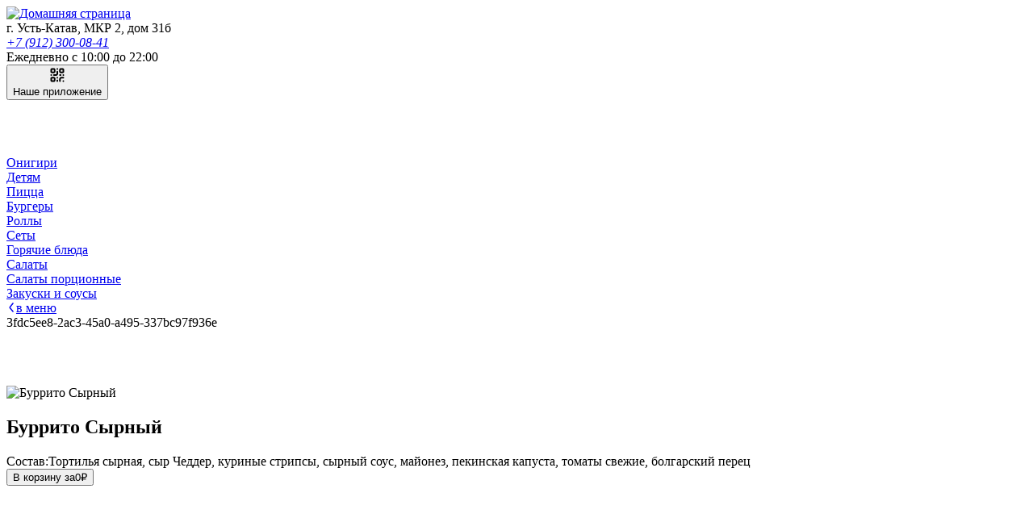

--- FILE ---
content_type: text/html; charset=utf-8
request_url: https://shefmaster.com/item/burrito-syrniy
body_size: 12852
content:
<!DOCTYPE html><html  lang="ru" data-capo=""><head>
      <script>
          window.YandexRotorSettings = {
              WaiterEnabled: true
          }
      </script>
    
    <script type="text/javascript" id="arora-metrics">
      window.startTime = Date.now()
      
      document.addEventListener("DOMContentLoaded", (event) => {
        navigator.sendBeacon(
          '/api/event-time?type=dom-load&time=' + Math.round(Date.now() - window.startTime)
        )
      });
      
      window.addEventListener("load", (event) => {
        navigator.sendBeacon(
          '/api/event-time?type=window-load&time=' + Math.round(Date.now() - window.startTime)
        )
      });
    </script>
<meta content="width=device-width, initial-scale=1, maximum-scale=1, shrink-to-fit=no" name="viewport">
<title>Буррито Сырный: доставка в Усть-Катав | заказать от Шеф Мастер</title>
<style type="text/css">:root { --FontFamilyMain: Inter, -apple-system, BlinkMacSystemFont, Roboto, 'Segoe UI', Tahoma, sans-serif;--FontFamilyHeading: "Inter Tight", sans-serif;--FontFamilyMenuGroups: "Inter Tight", sans-serif;color-scheme: light;--HeaderBackgroundColor: #FCFCFC;--PopupBackground: #FFF;--SmallBasketBackgroundColor: #F05E33;--BodyBackground: #FFF;--BodyTextColorLight: #A3A3A3;--ProductCardBackground: #FFF;--DiscountTimerColor: #FFF;--FooterBackgroundColor: #2F2F2F;--BodyTextColor: #4C4C4C;--BorderColor: rgba(235, 236, 237, .5);--DiscountTimerBackgroundColor: #333;--DiscountTimerWrapperBackgroundColor: #F2F2F2;--LinkColor: #3D3D3D;--FormBackground: #F9F9FB;--BorderColorLight: rgba(255, 255, 255, .5);--SecondaryColor: #222222;--BorderRadius: 8px;--OfferCartMessageTextColor: #4C4C4C;--SearchHighlightBackgroundColor: #FDBD08;--BannersTextColor: #FEFEFE;--OfferCartMessageTextBackgroundColor: #FFF;--WarningColor: #FDB453;--SuccessColor: #1A8452;--PrimaryBackgroundColor: #F05E33;--SecondaryBackgroundColor: #F05E33;--PrimaryColor: #FFFFFF;--BorderRadiusInput: 7px;--BorderWidth: 1px;--ErrorColor: #D92A40;--BodyElementsBackground: #ffffff;--BodyBackgroundDarken: #f2f2f2;--BodyBackgroundDarker: #ebebeb;--BodyElementsBackgroundOpaq25: rgba(255, 255, 255, .25);--BodyElementsBackgroundOpaq50: rgba(255, 255, 255, .5);--BodyElementsBackgroundOpaq75: rgba(255, 255, 255, .75);--BodyElementsBackgroundOpaq90: rgba(255, 255, 255, .9);--PrimaryColorOpaq50: rgba(255, 255, 255, .5);--SecondaryBackgroundColorOpaq50: rgba(240, 94, 51, .5);--PrimaryBackgroundColorOpaq25: rgba(240, 94, 51, .25);--FormBackgroundNoOpaque: rgba(249, 249, 251, 1);--PopupBackgroundOpaque: rgba(255, 255, 255, 0);--PopupBackgroundLighten: #ffffff;--PopupBackgroundDarken: #f9f9f9;--SecondaryBackgroundColorDarken: #c14c29;--PrimaryBackgroundColorDarken: #c14c29;--PrimaryBackgroundColorDarkest: #83331c;--PrimaryColorDarkest: #eeeeee;--PrimaryBackgroundColorLighten: #f5a99c;--PrimaryBackgroundColorLightest: #fbdbd7;--SecondaryBackgroundColorLighten: #f5a99c;--SecondaryBackgroundColorLightest: #fbdbd7;--DiscountTimerBackgroundColorDarken: #292929;--DiscountTimerColorDarken: #cecece;--DiscountTimerWrapperColor: #222222;--SmallBasketColor: #eeeeee;--SmallBasketBackgroundColorVariant: #e45930;--ProductCardColor: #222222;--ProductCardColorBright: #F05E33;--ProductCardOptionBackground: rgba(34, 34, 34, .1);--ProductCardOptionColor: #222222;--ProductCardOptionBorder: rgba(34, 34, 34, .1);--PopupColor: #222222;--TextSizeH1: 32px;--TextSizeH2: 24px;--TextSizeH3: 20.3px;--TextSizeMain: 14px;--TextSizeLabel: 10.5px;--MenuItemDescriptionLines: 10;--MenuItemDescriptionFullLines: 10;--ContainerWidth: 1280px;--ErrorForeColor: #eeeeee;--WarningForeColor: #222222;--SuccessForeColor: #eeeeee;--FooterColor: #eeeeee;--FooterColorOpaq50: rgba(238, 238, 238, .5);--OptionsRollerBackground: #ffffff;--OptionsRollerColor: #222222;--HeaderColor: #222222;--HeaderColorOpaq50: rgba(34, 34, 34, .5);--SearchHighlightColor: #222222;--HeaderBackgroundColorContrast5: #f6f6f6;--HeaderBackgroundColorContrast10: #efefef;--OptionsBackground: rgba(0,0,0,0.05);--OptionsColor: #222;--ScrollColor: #C7C7C77F;--ScrollBackgroundColor: #F5F4F47F;--FloatShadow: rgba(34, 34, 34, .1);--PopupOverlayBackground: rgba(0,0,0,0.35);--PopupOverlayColor: #eeeeee;--SvgTriangle: url('data:image/svg+xml;charset=US-ASCII,%3Csvg%20xmlns%3D%22http%3A%2F%2Fwww.w3.org%2F2000%2Fsvg%22%20viewBox%3D%220%200%20320%20512%22%3E%3Cpath%20fill%3D%22%23F05E33%22%20d%3D%22M31.3%20192h257.3c17.8%200%2026.7%2021.5%2014.1%2034.1L174.1%20354.8c-7.8%207.8-20.5%207.8-28.3%200L17.2%20226.1C4.6%20213.5%2013.5%20192%2031.3%20192z%22%2F%3E%3C%2Fsvg%3E');--SvgTriangleRotated: url('data:image/svg+xml;charset=US-ASCII,%3Csvg%20xmlns%3D%22http%3A%2F%2Fwww.w3.org%2F2000%2Fsvg%22%20viewBox%3D%220%200%20320%20512%22%3E%3Cpath%20fill%3D%22%23F05E33%22%20d%3D%22M288.662%20352H31.338c-17.818%200-26.741-21.543-14.142-34.142l128.662-128.662c7.81-7.81%2020.474-7.81%2028.284%200l128.662%20128.662c12.6%2012.599%203.676%2034.142-14.142%2034.142z%22%2F%3E%3C%2Fsvg%3E');--ArrowPrev: url('data:image/svg+xml;charset=US-ASCII,%3Csvg%20width%3D%226%22%20height%3D%2214%22%20viewBox%3D%220%200%206%2014%22%20fill%3D%22none%22%20xmlns%3D%22http%3A%2F%2Fwww.w3.org%2F2000%2Fsvg%22%3E%0A%20%20%20%20%3Cpath%20d%3D%22M5%2013L1%207L5%201%22%20stroke%3D%22%23222222%22%20stroke-width%3D%222%22%20stroke-linecap%3D%22round%22%20stroke-linejoin%3D%22round%22%2F%3E%0A%20%20%20%20%3C%2Fsvg%3E');--ArrowNext: url('data:image/svg+xml;charset=US-ASCII,%3Csvg%20width%3D%226%22%20height%3D%2214%22%20viewBox%3D%220%200%206%2014%22%20fill%3D%22none%22%20xmlns%3D%22http%3A%2F%2Fwww.w3.org%2F2000%2Fsvg%22%3E%0A%20%20%20%20%3Cpath%20d%3D%22M1%201L5%207L1%2013%22%20stroke%3D%22%23222222%22%20stroke-width%3D%222%22%20stroke-linecap%3D%22round%22%20stroke-linejoin%3D%22round%22%2F%3E%0A%20%20%20%20%3C%2Fsvg%3E');--ArrowFilledPrev: url('data:image/svg+xml;charset=US-ASCII,%3Csvg%20width%3D%2228%22%20height%3D%2228%22%20viewBox%3D%220%200%2028%2028%22%20fill%3D%22none%22%20xmlns%3D%22http%3A%2F%2Fwww.w3.org%2F2000%2Fsvg%22%3E%0A%20%20%20%20%3Ccircle%20cx%3D%2214%22%20cy%3D%2214%22%20r%3D%2214%22%20fill%3D%22%23F05E33%22%2F%3E%0A%20%20%20%20%3Cpath%20d%3D%22M15%2020L11%2014L15%208%22%20stroke%3D%22%23222222%22%20stroke-width%3D%222%22%20stroke-linecap%3D%22round%22%20stroke-linejoin%3D%22round%22%2F%3E%0A%20%20%3C%2Fsvg%3E');--ArrowFilledNext: url('data:image/svg+xml;charset=US-ASCII,%3Csvg%20width%3D%2228%22%20height%3D%2228%22%20viewBox%3D%220%200%2028%2028%22%20fill%3D%22none%22%20xmlns%3D%22http%3A%2F%2Fwww.w3.org%2F2000%2Fsvg%22%3E%0A%20%20%20%20%3Cellipse%20cx%3D%2214%22%20cy%3D%2214%22%20rx%3D%2214%22%20ry%3D%2214%22%20transform%3D%22rotate%28-180%2014%2014%29%22%20fill%3D%22%23F05E33%22%2F%3E%0A%20%20%20%20%3Cpath%20d%3D%22M13%208L17%2014L13%2020%22%20stroke%3D%22%23222222%22%20stroke-width%3D%222%22%20stroke-linecap%3D%22round%22%20stroke-linejoin%3D%22round%22%2F%3E%0A%20%20%3C%2Fsvg%3E');--ArrowFilledBigPrev: url('data:image/svg+xml;charset=US-ASCII,%3Csvg%20width%3D%2244%22%20height%3D%2244%22%20viewBox%3D%220%200%2044%2044%22%20fill%3D%22none%22%20xmlns%3D%22http%3A%2F%2Fwww.w3.org%2F2000%2Fsvg%22%3E%0A%20%20%20%20%3Cellipse%20cx%3D%2220%22%20cy%3D%2220%22%20rx%3D%2220%22%20ry%3D%2220%22%20fill%3D%22%23F05E33%22%2F%3E%0A%20%20%20%20%3Cpath%20d%3D%22M22%2028L16%2020L22%2012%22%20stroke%3D%22%23222222%22%20stroke-width%3D%222%22%20stroke-linecap%3D%22round%22%20stroke-linejoin%3D%22round%22%2F%3E%0A%20%20%3C%2Fsvg%3E');--ArrowFilledBigNext: url('data:image/svg+xml;charset=US-ASCII,%3Csvg%20width%3D%2244%22%20height%3D%2244%22%20viewBox%3D%220%200%2044%2044%22%20fill%3D%22none%22%20xmlns%3D%22http%3A%2F%2Fwww.w3.org%2F2000%2Fsvg%22%3E%0A%20%20%20%20%3Cellipse%20cx%3D%2220%22%20cy%3D%2220%22%20rx%3D%2220%22%20ry%3D%2220%22%20fill%3D%22%23F05E33%22%2F%3E%0A%20%20%20%20%3Cpath%20d%3D%22M18%2012L24%2020L18%2028%22%20stroke%3D%22%23222222%22%20stroke-width%3D%222%22%20stroke-linecap%3D%22round%22%20stroke-linejoin%3D%22round%22%2F%3E%0A%20%20%3C%2Fsvg%3E');--HeaderBackgroundGradientLeft: linear-gradient(90deg, #FCFCFC 37.25%, rgba(252, 252, 252, .0) 100%);--HeaderBackgroundGradientRight: linear-gradient(270deg, #FCFCFC 37.25%, rgba(252, 252, 252, .0) 100%);--SvgWave: url("data:image/svg+xml;charset=UTF-8,%3csvg xmlns='http://www.w3.org/2000/svg' xmlns:xlink='http://www.w3.org/1999/xlink' version='1.1' x='0px' y='0px' viewBox='0 0 36.5 32.7' style='enable-background:new 0 0 36.5 32.7;' xml:space='preserve'%3e%3cpath fill='%23F2F2F2' d='M28.9,28.9c-2.6-3.1-4.1-7.1-6-10.8c-1.6-3.1-2.9-6.3-4.6-9.3c-2.7-5.2-8-8.6-13.9-8.8H0v32.7h36.3 C33.5,32.4,30.8,31.1,28.9,28.9z'/%3e%3c/svg%3e"); }</style>
<link rel="stylesheet" href="https://cdn.arora.pro/s/upload/generated/8a87223a-15e2-42d2-9fe8-72bcb1ac664b/dc7df58f-3182-477d-b314-1a9f72379b59/dist/_nuxt/entry.DnqSHMIl.css" crossorigin>
<link rel="stylesheet" href="https://cdn.arora.pro/s/upload/generated/8a87223a-15e2-42d2-9fe8-72bcb1ac664b/dc7df58f-3182-477d-b314-1a9f72379b59/dist/_nuxt/citySelector.BpGmYS2e.css" crossorigin>
<link rel="stylesheet" href="https://cdn.arora.pro/s/upload/generated/8a87223a-15e2-42d2-9fe8-72bcb1ac664b/dc7df58f-3182-477d-b314-1a9f72379b59/dist/_nuxt/qrCodeButton.Bvf93IZL.css" crossorigin>
<link rel="stylesheet" href="https://cdn.arora.pro/s/upload/generated/8a87223a-15e2-42d2-9fe8-72bcb1ac664b/dc7df58f-3182-477d-b314-1a9f72379b59/dist/_nuxt/smallBasket.BLicGa6K.css" crossorigin>
<link rel="stylesheet" href="https://cdn.arora.pro/s/upload/generated/8a87223a-15e2-42d2-9fe8-72bcb1ac664b/dc7df58f-3182-477d-b314-1a9f72379b59/dist/_nuxt/productPrice.DSkampcD.css" crossorigin>
<link rel="stylesheet" href="https://cdn.arora.pro/s/upload/generated/8a87223a-15e2-42d2-9fe8-72bcb1ac664b/dc7df58f-3182-477d-b314-1a9f72379b59/dist/_nuxt/AroraStepper.BQnWtUIB.css" crossorigin>
<link rel="stylesheet" href="https://cdn.arora.pro/s/upload/generated/8a87223a-15e2-42d2-9fe8-72bcb1ac664b/dc7df58f-3182-477d-b314-1a9f72379b59/dist/_nuxt/promocode.B-F8ibAR.css" crossorigin>
<link rel="stylesheet" href="https://cdn.arora.pro/s/upload/generated/8a87223a-15e2-42d2-9fe8-72bcb1ac664b/dc7df58f-3182-477d-b314-1a9f72379b59/dist/_nuxt/extraProducts.CmU2MnJM.css" crossorigin>
<link rel="stylesheet" href="https://cdn.arora.pro/s/upload/generated/8a87223a-15e2-42d2-9fe8-72bcb1ac664b/dc7df58f-3182-477d-b314-1a9f72379b59/dist/_nuxt/_id_.CnzeYZGZ.css" crossorigin>
<link rel="stylesheet" href="https://cdn.arora.pro/s/upload/generated/8a87223a-15e2-42d2-9fe8-72bcb1ac664b/dc7df58f-3182-477d-b314-1a9f72379b59/dist/_nuxt/metaData.BhWZF5EI.css" crossorigin>
<link rel="stylesheet" href="https://cdn.arora.pro/s/upload/generated/8a87223a-15e2-42d2-9fe8-72bcb1ac664b/dc7df58f-3182-477d-b314-1a9f72379b59/dist/_nuxt/basePage.MufbJvtV.css" crossorigin>
<link rel="stylesheet" href="https://cdn.arora.pro/s/upload/generated/8a87223a-15e2-42d2-9fe8-72bcb1ac664b/dc7df58f-3182-477d-b314-1a9f72379b59/dist/_nuxt/productsContainingProduct.CCNcUf14.css" crossorigin>
<link rel="stylesheet" href="https://cdn.arora.pro/s/upload/generated/8a87223a-15e2-42d2-9fe8-72bcb1ac664b/dc7df58f-3182-477d-b314-1a9f72379b59/dist/_nuxt/description.CBUg0-a9.css" crossorigin>
<link rel="stylesheet" href="https://cdn.arora.pro/s/upload/generated/8a87223a-15e2-42d2-9fe8-72bcb1ac664b/dc7df58f-3182-477d-b314-1a9f72379b59/dist/_nuxt/arrowNext.BVMozadp.css" crossorigin>
<link rel="stylesheet" href="https://cdn.arora.pro/s/upload/generated/8a87223a-15e2-42d2-9fe8-72bcb1ac664b/dc7df58f-3182-477d-b314-1a9f72379b59/dist/_nuxt/caloric.Bgjyc1jw.css" crossorigin>
<link rel="stylesheet" href="https://cdn.arora.pro/s/upload/generated/8a87223a-15e2-42d2-9fe8-72bcb1ac664b/dc7df58f-3182-477d-b314-1a9f72379b59/dist/_nuxt/optionSelector.D8sFyLMR.css" crossorigin>
<link rel="stylesheet" href="https://cdn.arora.pro/s/upload/generated/8a87223a-15e2-42d2-9fe8-72bcb1ac664b/dc7df58f-3182-477d-b314-1a9f72379b59/dist/_nuxt/AroraOptionSlider.C-1_Jy04.css" crossorigin>
<link rel="stylesheet" href="https://cdn.arora.pro/s/upload/generated/8a87223a-15e2-42d2-9fe8-72bcb1ac664b/dc7df58f-3182-477d-b314-1a9f72379b59/dist/_nuxt/slotsLunchPage.BT9oKakr.css" crossorigin>
<link rel="stylesheet" href="https://cdn.arora.pro/s/upload/generated/8a87223a-15e2-42d2-9fe8-72bcb1ac664b/dc7df58f-3182-477d-b314-1a9f72379b59/dist/_nuxt/slotsHalfPage.DW10blGQ.css" crossorigin>
<link rel="stylesheet" href="https://cdn.arora.pro/s/upload/generated/8a87223a-15e2-42d2-9fe8-72bcb1ac664b/dc7df58f-3182-477d-b314-1a9f72379b59/dist/_nuxt/slotsQuarterPage.Fw4aMZKg.css" crossorigin>
<link rel="stylesheet" href="https://cdn.arora.pro/s/upload/generated/8a87223a-15e2-42d2-9fe8-72bcb1ac664b/dc7df58f-3182-477d-b314-1a9f72379b59/dist/_nuxt/cardPage.1eokJdMo.css" crossorigin>
<link rel="stylesheet" href="https://cdn.arora.pro/s/upload/generated/8a87223a-15e2-42d2-9fe8-72bcb1ac664b/dc7df58f-3182-477d-b314-1a9f72379b59/dist/_nuxt/countdown.MJnxLasN.css" crossorigin>
<link rel="stylesheet" href="https://cdn.arora.pro/s/upload/generated/8a87223a-15e2-42d2-9fe8-72bcb1ac664b/dc7df58f-3182-477d-b314-1a9f72379b59/dist/_nuxt/recommended.BqW7XQD_.css" crossorigin>
<link rel="stylesheet" href="https://cdn.arora.pro/s/upload/generated/8a87223a-15e2-42d2-9fe8-72bcb1ac664b/dc7df58f-3182-477d-b314-1a9f72379b59/dist/_nuxt/itemCardByType.D8a5QSXO.css" crossorigin>
<link rel="stylesheet" href="https://cdn.arora.pro/s/upload/generated/8a87223a-15e2-42d2-9fe8-72bcb1ac664b/dc7df58f-3182-477d-b314-1a9f72379b59/dist/_nuxt/priceAndButton.Bd50Q_1B.css" crossorigin>
<link rel="stylesheet" href="https://cdn.arora.pro/s/upload/generated/8a87223a-15e2-42d2-9fe8-72bcb1ac664b/dc7df58f-3182-477d-b314-1a9f72379b59/dist/_nuxt/AroraCarousel.DwxnQVm3.css" crossorigin>
<link rel="stylesheet" href="https://cdn.arora.pro/s/upload/generated/8a87223a-15e2-42d2-9fe8-72bcb1ac664b/dc7df58f-3182-477d-b314-1a9f72379b59/dist/_nuxt/related.DSkaGf6O.css" crossorigin>
<link rel="preload" as="image" href="https://cdn.arora.pro/s/upload/8a87223a-15e2-42d2-9fe8-72bcb1ac664b/file_manager/theme/logo.png?webp">
<link rel="preload" as="fetch" crossorigin="anonymous" href="https://cdn.arora.pro/s/upload/generated/8a87223a-15e2-42d2-9fe8-72bcb1ac664b/dc7df58f-3182-477d-b314-1a9f72379b59/dist/item/burrito-syrniy/_payload.json?28bd968e-ac06-4781-95fc-8db85add8f8f">
<link rel="modulepreload" as="script" crossorigin href="https://cdn.arora.pro/s/upload/generated/8a87223a-15e2-42d2-9fe8-72bcb1ac664b/dc7df58f-3182-477d-b314-1a9f72379b59/dist/_nuxt/DudPqzuo.js">
<link rel="modulepreload" as="script" crossorigin href="https://cdn.arora.pro/s/upload/generated/8a87223a-15e2-42d2-9fe8-72bcb1ac664b/dc7df58f-3182-477d-b314-1a9f72379b59/dist/_nuxt/CtGrK_6e.js">
<link rel="modulepreload" as="script" crossorigin href="https://cdn.arora.pro/s/upload/generated/8a87223a-15e2-42d2-9fe8-72bcb1ac664b/dc7df58f-3182-477d-b314-1a9f72379b59/dist/_nuxt/BO_1dJG3.js">
<link rel="modulepreload" as="script" crossorigin href="https://cdn.arora.pro/s/upload/generated/8a87223a-15e2-42d2-9fe8-72bcb1ac664b/dc7df58f-3182-477d-b314-1a9f72379b59/dist/_nuxt/CuvPPVdU.js">
<link rel="modulepreload" as="script" crossorigin href="https://cdn.arora.pro/s/upload/generated/8a87223a-15e2-42d2-9fe8-72bcb1ac664b/dc7df58f-3182-477d-b314-1a9f72379b59/dist/_nuxt/DBCB1kR7.js">
<link rel="modulepreload" as="script" crossorigin href="https://cdn.arora.pro/s/upload/generated/8a87223a-15e2-42d2-9fe8-72bcb1ac664b/dc7df58f-3182-477d-b314-1a9f72379b59/dist/_nuxt/B8D96LOa.js">
<link rel="modulepreload" as="script" crossorigin href="https://cdn.arora.pro/s/upload/generated/8a87223a-15e2-42d2-9fe8-72bcb1ac664b/dc7df58f-3182-477d-b314-1a9f72379b59/dist/_nuxt/CXVXeQIJ.js">
<link rel="modulepreload" as="script" crossorigin href="https://cdn.arora.pro/s/upload/generated/8a87223a-15e2-42d2-9fe8-72bcb1ac664b/dc7df58f-3182-477d-b314-1a9f72379b59/dist/_nuxt/Cc49qGaY.js">
<link rel="modulepreload" as="script" crossorigin href="https://cdn.arora.pro/s/upload/generated/8a87223a-15e2-42d2-9fe8-72bcb1ac664b/dc7df58f-3182-477d-b314-1a9f72379b59/dist/_nuxt/BZ9rlLX_.js">
<link rel="modulepreload" as="script" crossorigin href="https://cdn.arora.pro/s/upload/generated/8a87223a-15e2-42d2-9fe8-72bcb1ac664b/dc7df58f-3182-477d-b314-1a9f72379b59/dist/_nuxt/B8dn6D0K.js">
<link rel="modulepreload" as="script" crossorigin href="https://cdn.arora.pro/s/upload/generated/8a87223a-15e2-42d2-9fe8-72bcb1ac664b/dc7df58f-3182-477d-b314-1a9f72379b59/dist/_nuxt/CklbOLeW.js">
<link rel="modulepreload" as="script" crossorigin href="https://cdn.arora.pro/s/upload/generated/8a87223a-15e2-42d2-9fe8-72bcb1ac664b/dc7df58f-3182-477d-b314-1a9f72379b59/dist/_nuxt/DyrW9SKF.js">
<link rel="modulepreload" as="script" crossorigin href="https://cdn.arora.pro/s/upload/generated/8a87223a-15e2-42d2-9fe8-72bcb1ac664b/dc7df58f-3182-477d-b314-1a9f72379b59/dist/_nuxt/BVS23v_l.js">
<link rel="modulepreload" as="script" crossorigin href="https://cdn.arora.pro/s/upload/generated/8a87223a-15e2-42d2-9fe8-72bcb1ac664b/dc7df58f-3182-477d-b314-1a9f72379b59/dist/_nuxt/BE77b5av.js">
<link rel="modulepreload" as="script" crossorigin href="https://cdn.arora.pro/s/upload/generated/8a87223a-15e2-42d2-9fe8-72bcb1ac664b/dc7df58f-3182-477d-b314-1a9f72379b59/dist/_nuxt/CORcJnD4.js">
<link rel="modulepreload" as="script" crossorigin href="https://cdn.arora.pro/s/upload/generated/8a87223a-15e2-42d2-9fe8-72bcb1ac664b/dc7df58f-3182-477d-b314-1a9f72379b59/dist/_nuxt/BfMD7_sW.js">
<link rel="modulepreload" as="script" crossorigin href="https://cdn.arora.pro/s/upload/generated/8a87223a-15e2-42d2-9fe8-72bcb1ac664b/dc7df58f-3182-477d-b314-1a9f72379b59/dist/_nuxt/-GXOrUbZ.js">
<link rel="modulepreload" as="script" crossorigin href="https://cdn.arora.pro/s/upload/generated/8a87223a-15e2-42d2-9fe8-72bcb1ac664b/dc7df58f-3182-477d-b314-1a9f72379b59/dist/_nuxt/D4iCOVCv.js">
<link rel="modulepreload" as="script" crossorigin href="https://cdn.arora.pro/s/upload/generated/8a87223a-15e2-42d2-9fe8-72bcb1ac664b/dc7df58f-3182-477d-b314-1a9f72379b59/dist/_nuxt/DSby4tUI.js">
<link rel="modulepreload" as="script" crossorigin href="https://cdn.arora.pro/s/upload/generated/8a87223a-15e2-42d2-9fe8-72bcb1ac664b/dc7df58f-3182-477d-b314-1a9f72379b59/dist/_nuxt/CJOW9dLi.js">
<link rel="modulepreload" as="script" crossorigin href="https://cdn.arora.pro/s/upload/generated/8a87223a-15e2-42d2-9fe8-72bcb1ac664b/dc7df58f-3182-477d-b314-1a9f72379b59/dist/_nuxt/CXCQBzs1.js">
<link rel="modulepreload" as="script" crossorigin href="https://cdn.arora.pro/s/upload/generated/8a87223a-15e2-42d2-9fe8-72bcb1ac664b/dc7df58f-3182-477d-b314-1a9f72379b59/dist/_nuxt/BSCC_1v9.js">
<link rel="modulepreload" as="script" crossorigin href="https://cdn.arora.pro/s/upload/generated/8a87223a-15e2-42d2-9fe8-72bcb1ac664b/dc7df58f-3182-477d-b314-1a9f72379b59/dist/_nuxt/BU6AVwlJ.js">
<link rel="modulepreload" as="script" crossorigin href="https://cdn.arora.pro/s/upload/generated/8a87223a-15e2-42d2-9fe8-72bcb1ac664b/dc7df58f-3182-477d-b314-1a9f72379b59/dist/_nuxt/BLeFj0y2.js">
<link rel="modulepreload" as="script" crossorigin href="https://cdn.arora.pro/s/upload/generated/8a87223a-15e2-42d2-9fe8-72bcb1ac664b/dc7df58f-3182-477d-b314-1a9f72379b59/dist/_nuxt/m2tq7KVn.js">
<link rel="modulepreload" as="script" crossorigin href="https://cdn.arora.pro/s/upload/generated/8a87223a-15e2-42d2-9fe8-72bcb1ac664b/dc7df58f-3182-477d-b314-1a9f72379b59/dist/_nuxt/HXROTO7H.js">
<link rel="modulepreload" as="script" crossorigin href="https://cdn.arora.pro/s/upload/generated/8a87223a-15e2-42d2-9fe8-72bcb1ac664b/dc7df58f-3182-477d-b314-1a9f72379b59/dist/_nuxt/DPtuipBR.js">
<link rel="modulepreload" as="script" crossorigin href="https://cdn.arora.pro/s/upload/generated/8a87223a-15e2-42d2-9fe8-72bcb1ac664b/dc7df58f-3182-477d-b314-1a9f72379b59/dist/_nuxt/YYxcuV7N.js">
<link rel="modulepreload" as="script" crossorigin href="https://cdn.arora.pro/s/upload/generated/8a87223a-15e2-42d2-9fe8-72bcb1ac664b/dc7df58f-3182-477d-b314-1a9f72379b59/dist/_nuxt/BypV0a_7.js">
<link rel="modulepreload" as="script" crossorigin href="https://cdn.arora.pro/s/upload/generated/8a87223a-15e2-42d2-9fe8-72bcb1ac664b/dc7df58f-3182-477d-b314-1a9f72379b59/dist/_nuxt/CY-gXVui.js">
<link rel="modulepreload" as="script" crossorigin href="https://cdn.arora.pro/s/upload/generated/8a87223a-15e2-42d2-9fe8-72bcb1ac664b/dc7df58f-3182-477d-b314-1a9f72379b59/dist/_nuxt/OqkjiBtT.js">
<link rel="modulepreload" as="script" crossorigin href="https://cdn.arora.pro/s/upload/generated/8a87223a-15e2-42d2-9fe8-72bcb1ac664b/dc7df58f-3182-477d-b314-1a9f72379b59/dist/_nuxt/HUjLo75v.js">
<link rel="modulepreload" as="script" crossorigin href="https://cdn.arora.pro/s/upload/generated/8a87223a-15e2-42d2-9fe8-72bcb1ac664b/dc7df58f-3182-477d-b314-1a9f72379b59/dist/_nuxt/D3LZXhoW.js">
<link rel="modulepreload" as="script" crossorigin href="https://cdn.arora.pro/s/upload/generated/8a87223a-15e2-42d2-9fe8-72bcb1ac664b/dc7df58f-3182-477d-b314-1a9f72379b59/dist/_nuxt/BVBYA9Cq.js">
<link rel="modulepreload" as="script" crossorigin href="https://cdn.arora.pro/s/upload/generated/8a87223a-15e2-42d2-9fe8-72bcb1ac664b/dc7df58f-3182-477d-b314-1a9f72379b59/dist/_nuxt/kC8TPlic.js">
<link rel="modulepreload" as="script" crossorigin href="https://cdn.arora.pro/s/upload/generated/8a87223a-15e2-42d2-9fe8-72bcb1ac664b/dc7df58f-3182-477d-b314-1a9f72379b59/dist/_nuxt/-aVEu0S2.js">
<link rel="modulepreload" as="script" crossorigin href="https://cdn.arora.pro/s/upload/generated/8a87223a-15e2-42d2-9fe8-72bcb1ac664b/dc7df58f-3182-477d-b314-1a9f72379b59/dist/_nuxt/GcAsPEGF.js">
<link rel="modulepreload" as="script" crossorigin href="https://cdn.arora.pro/s/upload/generated/8a87223a-15e2-42d2-9fe8-72bcb1ac664b/dc7df58f-3182-477d-b314-1a9f72379b59/dist/_nuxt/BwQjtvpE.js">
<link rel="modulepreload" as="script" crossorigin href="https://cdn.arora.pro/s/upload/generated/8a87223a-15e2-42d2-9fe8-72bcb1ac664b/dc7df58f-3182-477d-b314-1a9f72379b59/dist/_nuxt/DnabEcN6.js">
<link rel="prefetch" as="script" crossorigin href="https://cdn.arora.pro/s/upload/generated/8a87223a-15e2-42d2-9fe8-72bcb1ac664b/dc7df58f-3182-477d-b314-1a9f72379b59/dist/_nuxt/CCIMqeCF.js">
<link rel="prefetch" as="script" crossorigin href="https://cdn.arora.pro/s/upload/generated/8a87223a-15e2-42d2-9fe8-72bcb1ac664b/dc7df58f-3182-477d-b314-1a9f72379b59/dist/_nuxt/IWOSPqV7.js">
<link rel="prefetch" as="script" crossorigin href="https://cdn.arora.pro/s/upload/generated/8a87223a-15e2-42d2-9fe8-72bcb1ac664b/dc7df58f-3182-477d-b314-1a9f72379b59/dist/_nuxt/UhuUxtJY.js">
<link rel="prefetch" as="script" crossorigin href="https://cdn.arora.pro/s/upload/generated/8a87223a-15e2-42d2-9fe8-72bcb1ac664b/dc7df58f-3182-477d-b314-1a9f72379b59/dist/_nuxt/D3F9scgO.js">
<link rel="prefetch" as="style" crossorigin href="https://cdn.arora.pro/s/upload/generated/8a87223a-15e2-42d2-9fe8-72bcb1ac664b/dc7df58f-3182-477d-b314-1a9f72379b59/dist/_nuxt/_id_.D0dWqbVD.css">
<link rel="prefetch" as="style" crossorigin href="https://cdn.arora.pro/s/upload/generated/8a87223a-15e2-42d2-9fe8-72bcb1ac664b/dc7df58f-3182-477d-b314-1a9f72379b59/dist/_nuxt/itemCardSlider.BQnPidlj.css">
<link rel="prefetch" as="script" crossorigin href="https://cdn.arora.pro/s/upload/generated/8a87223a-15e2-42d2-9fe8-72bcb1ac664b/dc7df58f-3182-477d-b314-1a9f72379b59/dist/_nuxt/FhfMJB6w.js">
<link rel="prefetch" as="script" crossorigin href="https://cdn.arora.pro/s/upload/generated/8a87223a-15e2-42d2-9fe8-72bcb1ac664b/dc7df58f-3182-477d-b314-1a9f72379b59/dist/_nuxt/BOsEujtJ.js">
<link rel="prefetch" as="style" crossorigin href="https://cdn.arora.pro/s/upload/generated/8a87223a-15e2-42d2-9fe8-72bcb1ac664b/dc7df58f-3182-477d-b314-1a9f72379b59/dist/_nuxt/list.CLtdtojy.css">
<link rel="prefetch" as="script" crossorigin href="https://cdn.arora.pro/s/upload/generated/8a87223a-15e2-42d2-9fe8-72bcb1ac664b/dc7df58f-3182-477d-b314-1a9f72379b59/dist/_nuxt/zXYdZg1b.js">
<link rel="prefetch" as="style" crossorigin href="https://cdn.arora.pro/s/upload/generated/8a87223a-15e2-42d2-9fe8-72bcb1ac664b/dc7df58f-3182-477d-b314-1a9f72379b59/dist/_nuxt/finalStep.eu68Pf5i.css">
<link rel="prefetch" as="style" crossorigin href="https://cdn.arora.pro/s/upload/generated/8a87223a-15e2-42d2-9fe8-72bcb1ac664b/dc7df58f-3182-477d-b314-1a9f72379b59/dist/_nuxt/orderStatus.CZYKy6u3.css">
<link rel="prefetch" as="style" crossorigin href="https://cdn.arora.pro/s/upload/generated/8a87223a-15e2-42d2-9fe8-72bcb1ac664b/dc7df58f-3182-477d-b314-1a9f72379b59/dist/_nuxt/totalSummarySingle.B85g1aPq.css">
<link rel="prefetch" as="script" crossorigin href="https://cdn.arora.pro/s/upload/generated/8a87223a-15e2-42d2-9fe8-72bcb1ac664b/dc7df58f-3182-477d-b314-1a9f72379b59/dist/_nuxt/DPwdsIxy.js">
<link rel="prefetch" as="script" crossorigin href="https://cdn.arora.pro/s/upload/generated/8a87223a-15e2-42d2-9fe8-72bcb1ac664b/dc7df58f-3182-477d-b314-1a9f72379b59/dist/_nuxt/DIu8AuON.js">
<link rel="prefetch" as="script" crossorigin href="https://cdn.arora.pro/s/upload/generated/8a87223a-15e2-42d2-9fe8-72bcb1ac664b/dc7df58f-3182-477d-b314-1a9f72379b59/dist/_nuxt/D3MMQ0go.js">
<link rel="prefetch" as="script" crossorigin href="https://cdn.arora.pro/s/upload/generated/8a87223a-15e2-42d2-9fe8-72bcb1ac664b/dc7df58f-3182-477d-b314-1a9f72379b59/dist/_nuxt/21AXfzRD.js">
<link rel="prefetch" as="script" crossorigin href="https://cdn.arora.pro/s/upload/generated/8a87223a-15e2-42d2-9fe8-72bcb1ac664b/dc7df58f-3182-477d-b314-1a9f72379b59/dist/_nuxt/heOR6YMo.js">
<link rel="prefetch" as="style" crossorigin href="https://cdn.arora.pro/s/upload/generated/8a87223a-15e2-42d2-9fe8-72bcb1ac664b/dc7df58f-3182-477d-b314-1a9f72379b59/dist/_nuxt/firstStep.BDVxWzfA.css">
<link rel="prefetch" as="style" crossorigin href="https://cdn.arora.pro/s/upload/generated/8a87223a-15e2-42d2-9fe8-72bcb1ac664b/dc7df58f-3182-477d-b314-1a9f72379b59/dist/_nuxt/giftsRanged.DZwA1DHO.css">
<link rel="prefetch" as="style" crossorigin href="https://cdn.arora.pro/s/upload/generated/8a87223a-15e2-42d2-9fe8-72bcb1ac664b/dc7df58f-3182-477d-b314-1a9f72379b59/dist/_nuxt/progressBar.Bfea7iWP.css">
<link rel="prefetch" as="style" crossorigin href="https://cdn.arora.pro/s/upload/generated/8a87223a-15e2-42d2-9fe8-72bcb1ac664b/dc7df58f-3182-477d-b314-1a9f72379b59/dist/_nuxt/rangedPresentLid.CoCogWpH.css">
<link rel="prefetch" as="style" crossorigin href="https://cdn.arora.pro/s/upload/generated/8a87223a-15e2-42d2-9fe8-72bcb1ac664b/dc7df58f-3182-477d-b314-1a9f72379b59/dist/_nuxt/secondStepButton.D00BtvCn.css">
<link rel="prefetch" as="style" crossorigin href="https://cdn.arora.pro/s/upload/generated/8a87223a-15e2-42d2-9fe8-72bcb1ac664b/dc7df58f-3182-477d-b314-1a9f72379b59/dist/_nuxt/AroraRadioInput.BrPpCOst.css">
<link rel="prefetch" as="style" crossorigin href="https://cdn.arora.pro/s/upload/generated/8a87223a-15e2-42d2-9fe8-72bcb1ac664b/dc7df58f-3182-477d-b314-1a9f72379b59/dist/_nuxt/legalCheck.BXIkBltO.css">
<link rel="prefetch" as="style" crossorigin href="https://cdn.arora.pro/s/upload/generated/8a87223a-15e2-42d2-9fe8-72bcb1ac664b/dc7df58f-3182-477d-b314-1a9f72379b59/dist/_nuxt/orderType.ByfySH4G.css">
<link rel="prefetch" as="script" crossorigin href="https://cdn.arora.pro/s/upload/generated/8a87223a-15e2-42d2-9fe8-72bcb1ac664b/dc7df58f-3182-477d-b314-1a9f72379b59/dist/_nuxt/DlrHwhAq.js">
<link rel="prefetch" as="script" crossorigin href="https://cdn.arora.pro/s/upload/generated/8a87223a-15e2-42d2-9fe8-72bcb1ac664b/dc7df58f-3182-477d-b314-1a9f72379b59/dist/_nuxt/CEjAqoRf.js">
<link rel="prefetch" as="script" crossorigin href="https://cdn.arora.pro/s/upload/generated/8a87223a-15e2-42d2-9fe8-72bcb1ac664b/dc7df58f-3182-477d-b314-1a9f72379b59/dist/_nuxt/FKURyFh2.js">
<link rel="prefetch" as="script" crossorigin href="https://cdn.arora.pro/s/upload/generated/8a87223a-15e2-42d2-9fe8-72bcb1ac664b/dc7df58f-3182-477d-b314-1a9f72379b59/dist/_nuxt/DuC4cxQg.js">
<link rel="prefetch" as="script" crossorigin href="https://cdn.arora.pro/s/upload/generated/8a87223a-15e2-42d2-9fe8-72bcb1ac664b/dc7df58f-3182-477d-b314-1a9f72379b59/dist/_nuxt/Dr_d7w_E.js">
<link rel="prefetch" as="script" crossorigin href="https://cdn.arora.pro/s/upload/generated/8a87223a-15e2-42d2-9fe8-72bcb1ac664b/dc7df58f-3182-477d-b314-1a9f72379b59/dist/_nuxt/CTZ0XGBv.js">
<link rel="prefetch" as="script" crossorigin href="https://cdn.arora.pro/s/upload/generated/8a87223a-15e2-42d2-9fe8-72bcb1ac664b/dc7df58f-3182-477d-b314-1a9f72379b59/dist/_nuxt/D-K1dOw6.js">
<link rel="prefetch" as="script" crossorigin href="https://cdn.arora.pro/s/upload/generated/8a87223a-15e2-42d2-9fe8-72bcb1ac664b/dc7df58f-3182-477d-b314-1a9f72379b59/dist/_nuxt/DtoS-pfC.js">
<link rel="prefetch" as="script" crossorigin href="https://cdn.arora.pro/s/upload/generated/8a87223a-15e2-42d2-9fe8-72bcb1ac664b/dc7df58f-3182-477d-b314-1a9f72379b59/dist/_nuxt/Dq33j7_O.js">
<link rel="prefetch" as="script" crossorigin href="https://cdn.arora.pro/s/upload/generated/8a87223a-15e2-42d2-9fe8-72bcb1ac664b/dc7df58f-3182-477d-b314-1a9f72379b59/dist/_nuxt/D1yzgFLn.js">
<link rel="prefetch" as="style" crossorigin href="https://cdn.arora.pro/s/upload/generated/8a87223a-15e2-42d2-9fe8-72bcb1ac664b/dc7df58f-3182-477d-b314-1a9f72379b59/dist/_nuxt/deliveryTimePage.B_PettSl.css">
<link rel="prefetch" as="style" crossorigin href="https://cdn.arora.pro/s/upload/generated/8a87223a-15e2-42d2-9fe8-72bcb1ac664b/dc7df58f-3182-477d-b314-1a9f72379b59/dist/_nuxt/typeaheadInput.zt8aC0uz.css">
<link rel="prefetch" as="style" crossorigin href="https://cdn.arora.pro/s/upload/generated/8a87223a-15e2-42d2-9fe8-72bcb1ac664b/dc7df58f-3182-477d-b314-1a9f72379b59/dist/_nuxt/additionalInfo.DIcQYkBC.css">
<link rel="prefetch" as="style" crossorigin href="https://cdn.arora.pro/s/upload/generated/8a87223a-15e2-42d2-9fe8-72bcb1ac664b/dc7df58f-3182-477d-b314-1a9f72379b59/dist/_nuxt/comment.CwI0fwav.css">
<link rel="prefetch" as="style" crossorigin href="https://cdn.arora.pro/s/upload/generated/8a87223a-15e2-42d2-9fe8-72bcb1ac664b/dc7df58f-3182-477d-b314-1a9f72379b59/dist/_nuxt/totalSummaryPage.BO3PGUtk.css">
<link rel="prefetch" as="style" crossorigin href="https://cdn.arora.pro/s/upload/generated/8a87223a-15e2-42d2-9fe8-72bcb1ac664b/dc7df58f-3182-477d-b314-1a9f72379b59/dist/_nuxt/AroraSummaryDetails.C00yEA4i.css">
<link rel="prefetch" as="script" crossorigin href="https://cdn.arora.pro/s/upload/generated/8a87223a-15e2-42d2-9fe8-72bcb1ac664b/dc7df58f-3182-477d-b314-1a9f72379b59/dist/_nuxt/gEKHMmOd.js">
<link rel="prefetch" as="script" crossorigin href="https://cdn.arora.pro/s/upload/generated/8a87223a-15e2-42d2-9fe8-72bcb1ac664b/dc7df58f-3182-477d-b314-1a9f72379b59/dist/_nuxt/DbdpChU7.js">
<link rel="prefetch" as="script" crossorigin href="https://cdn.arora.pro/s/upload/generated/8a87223a-15e2-42d2-9fe8-72bcb1ac664b/dc7df58f-3182-477d-b314-1a9f72379b59/dist/_nuxt/DG1u1pQW.js">
<link rel="prefetch" as="script" crossorigin href="https://cdn.arora.pro/s/upload/generated/8a87223a-15e2-42d2-9fe8-72bcb1ac664b/dc7df58f-3182-477d-b314-1a9f72379b59/dist/_nuxt/CjkoVZMf.js">
<link rel="prefetch" as="script" crossorigin href="https://cdn.arora.pro/s/upload/generated/8a87223a-15e2-42d2-9fe8-72bcb1ac664b/dc7df58f-3182-477d-b314-1a9f72379b59/dist/_nuxt/CaOvn6Gn.js">
<link rel="prefetch" as="script" crossorigin href="https://cdn.arora.pro/s/upload/generated/8a87223a-15e2-42d2-9fe8-72bcb1ac664b/dc7df58f-3182-477d-b314-1a9f72379b59/dist/_nuxt/BBAUs3pB.js">
<link rel="prefetch" as="script" crossorigin href="https://cdn.arora.pro/s/upload/generated/8a87223a-15e2-42d2-9fe8-72bcb1ac664b/dc7df58f-3182-477d-b314-1a9f72379b59/dist/_nuxt/OnjrdVue.js">
<link rel="prefetch" as="script" crossorigin href="https://cdn.arora.pro/s/upload/generated/8a87223a-15e2-42d2-9fe8-72bcb1ac664b/dc7df58f-3182-477d-b314-1a9f72379b59/dist/_nuxt/DIMaXD5v.js">
<link rel="prefetch" as="script" crossorigin href="https://cdn.arora.pro/s/upload/generated/8a87223a-15e2-42d2-9fe8-72bcb1ac664b/dc7df58f-3182-477d-b314-1a9f72379b59/dist/_nuxt/BEErnuwN.js">
<link rel="prefetch" as="script" crossorigin href="https://cdn.arora.pro/s/upload/generated/8a87223a-15e2-42d2-9fe8-72bcb1ac664b/dc7df58f-3182-477d-b314-1a9f72379b59/dist/_nuxt/BBwjsxqQ.js">
<link rel="prefetch" as="style" crossorigin href="https://cdn.arora.pro/s/upload/generated/8a87223a-15e2-42d2-9fe8-72bcb1ac664b/dc7df58f-3182-477d-b314-1a9f72379b59/dist/_nuxt/custom.BEEO7GtA.css">
<link rel="prefetch" as="style" crossorigin href="https://cdn.arora.pro/s/upload/generated/8a87223a-15e2-42d2-9fe8-72bcb1ac664b/dc7df58f-3182-477d-b314-1a9f72379b59/dist/_nuxt/gallery.CscqZIwY.css">
<link rel="prefetch" as="script" crossorigin href="https://cdn.arora.pro/s/upload/generated/8a87223a-15e2-42d2-9fe8-72bcb1ac664b/dc7df58f-3182-477d-b314-1a9f72379b59/dist/_nuxt/B67EEdNg.js">
<link rel="prefetch" as="script" crossorigin href="https://cdn.arora.pro/s/upload/generated/8a87223a-15e2-42d2-9fe8-72bcb1ac664b/dc7df58f-3182-477d-b314-1a9f72379b59/dist/_nuxt/Bry_7w7s.js">
<link rel="prefetch" as="script" crossorigin href="https://cdn.arora.pro/s/upload/generated/8a87223a-15e2-42d2-9fe8-72bcb1ac664b/dc7df58f-3182-477d-b314-1a9f72379b59/dist/_nuxt/xJiS9iWx.js">
<link rel="prefetch" as="script" crossorigin href="https://cdn.arora.pro/s/upload/generated/8a87223a-15e2-42d2-9fe8-72bcb1ac664b/dc7df58f-3182-477d-b314-1a9f72379b59/dist/_nuxt/CFsJ6BXB.js">
<link rel="prefetch" as="style" crossorigin href="https://cdn.arora.pro/s/upload/generated/8a87223a-15e2-42d2-9fe8-72bcb1ac664b/dc7df58f-3182-477d-b314-1a9f72379b59/dist/_nuxt/index.C_zJBT9b.css">
<link rel="prefetch" as="script" crossorigin href="https://cdn.arora.pro/s/upload/generated/8a87223a-15e2-42d2-9fe8-72bcb1ac664b/dc7df58f-3182-477d-b314-1a9f72379b59/dist/_nuxt/B0Q0LB6J.js">
<link rel="prefetch" as="style" crossorigin href="https://cdn.arora.pro/s/upload/generated/8a87223a-15e2-42d2-9fe8-72bcb1ac664b/dc7df58f-3182-477d-b314-1a9f72379b59/dist/_nuxt/legal.MeTVrA-m.css">
<link rel="prefetch" as="style" crossorigin href="https://cdn.arora.pro/s/upload/generated/8a87223a-15e2-42d2-9fe8-72bcb1ac664b/dc7df58f-3182-477d-b314-1a9f72379b59/dist/_nuxt/paymentCards.BPKYsHvp.css">
<link rel="prefetch" as="style" crossorigin href="https://cdn.arora.pro/s/upload/generated/8a87223a-15e2-42d2-9fe8-72bcb1ac664b/dc7df58f-3182-477d-b314-1a9f72379b59/dist/_nuxt/progressBarRadial.BDOHRpBI.css">
<link rel="prefetch" as="script" crossorigin href="https://cdn.arora.pro/s/upload/generated/8a87223a-15e2-42d2-9fe8-72bcb1ac664b/dc7df58f-3182-477d-b314-1a9f72379b59/dist/_nuxt/FomxVmLg.js">
<link rel="prefetch" as="script" crossorigin href="https://cdn.arora.pro/s/upload/generated/8a87223a-15e2-42d2-9fe8-72bcb1ac664b/dc7df58f-3182-477d-b314-1a9f72379b59/dist/_nuxt/D7vTV6rG.js">
<link rel="prefetch" as="script" crossorigin href="https://cdn.arora.pro/s/upload/generated/8a87223a-15e2-42d2-9fe8-72bcb1ac664b/dc7df58f-3182-477d-b314-1a9f72379b59/dist/_nuxt/Ciw-sUPm.js">
<link rel="prefetch" as="style" crossorigin href="https://cdn.arora.pro/s/upload/generated/8a87223a-15e2-42d2-9fe8-72bcb1ac664b/dc7df58f-3182-477d-b314-1a9f72379b59/dist/_nuxt/_id_.BOJvplt2.css">
<link rel="prefetch" as="script" crossorigin href="https://cdn.arora.pro/s/upload/generated/8a87223a-15e2-42d2-9fe8-72bcb1ac664b/dc7df58f-3182-477d-b314-1a9f72379b59/dist/_nuxt/MFkzLNjg.js">
<link rel="prefetch" as="style" crossorigin href="https://cdn.arora.pro/s/upload/generated/8a87223a-15e2-42d2-9fe8-72bcb1ac664b/dc7df58f-3182-477d-b314-1a9f72379b59/dist/_nuxt/partnership.De-QesOO.css">
<link rel="prefetch" as="style" crossorigin href="https://cdn.arora.pro/s/upload/generated/8a87223a-15e2-42d2-9fe8-72bcb1ac664b/dc7df58f-3182-477d-b314-1a9f72379b59/dist/_nuxt/AroraFileInput.CQRJ1SMv.css">
<link rel="prefetch" as="script" crossorigin href="https://cdn.arora.pro/s/upload/generated/8a87223a-15e2-42d2-9fe8-72bcb1ac664b/dc7df58f-3182-477d-b314-1a9f72379b59/dist/_nuxt/DjBJHmMf.js">
<link rel="prefetch" as="script" crossorigin href="https://cdn.arora.pro/s/upload/generated/8a87223a-15e2-42d2-9fe8-72bcb1ac664b/dc7df58f-3182-477d-b314-1a9f72379b59/dist/_nuxt/2PHnqeRR.js">
<link rel="prefetch" as="script" crossorigin href="https://cdn.arora.pro/s/upload/generated/8a87223a-15e2-42d2-9fe8-72bcb1ac664b/dc7df58f-3182-477d-b314-1a9f72379b59/dist/_nuxt/CDOFEAqV.js">
<link rel="prefetch" as="style" crossorigin href="https://cdn.arora.pro/s/upload/generated/8a87223a-15e2-42d2-9fe8-72bcb1ac664b/dc7df58f-3182-477d-b314-1a9f72379b59/dist/_nuxt/_id_.BeDZpqd3.css">
<link rel="prefetch" as="style" crossorigin href="https://cdn.arora.pro/s/upload/generated/8a87223a-15e2-42d2-9fe8-72bcb1ac664b/dc7df58f-3182-477d-b314-1a9f72379b59/dist/_nuxt/restaurantButtons.Bm4Ownnz.css">
<link rel="prefetch" as="script" crossorigin href="https://cdn.arora.pro/s/upload/generated/8a87223a-15e2-42d2-9fe8-72bcb1ac664b/dc7df58f-3182-477d-b314-1a9f72379b59/dist/_nuxt/Ca2QyUPd.js">
<link rel="prefetch" as="script" crossorigin href="https://cdn.arora.pro/s/upload/generated/8a87223a-15e2-42d2-9fe8-72bcb1ac664b/dc7df58f-3182-477d-b314-1a9f72379b59/dist/_nuxt/C20KjKRo.js">
<link rel="prefetch" as="script" crossorigin href="https://cdn.arora.pro/s/upload/generated/8a87223a-15e2-42d2-9fe8-72bcb1ac664b/dc7df58f-3182-477d-b314-1a9f72379b59/dist/_nuxt/Bcg7oT9w.js">
<link rel="prefetch" as="style" crossorigin href="https://cdn.arora.pro/s/upload/generated/8a87223a-15e2-42d2-9fe8-72bcb1ac664b/dc7df58f-3182-477d-b314-1a9f72379b59/dist/_nuxt/restaurantList.DNSeKW28.css">
<link rel="prefetch" as="style" crossorigin href="https://cdn.arora.pro/s/upload/generated/8a87223a-15e2-42d2-9fe8-72bcb1ac664b/dc7df58f-3182-477d-b314-1a9f72379b59/dist/_nuxt/tableReservationForm.DBNq1Jff.css">
<link rel="prefetch" as="script" crossorigin href="https://cdn.arora.pro/s/upload/generated/8a87223a-15e2-42d2-9fe8-72bcb1ac664b/dc7df58f-3182-477d-b314-1a9f72379b59/dist/_nuxt/CchBtQ04.js">
<link rel="prefetch" as="script" crossorigin href="https://cdn.arora.pro/s/upload/generated/8a87223a-15e2-42d2-9fe8-72bcb1ac664b/dc7df58f-3182-477d-b314-1a9f72379b59/dist/_nuxt/C_KjzMDc.js">
<link rel="prefetch" as="script" crossorigin href="https://cdn.arora.pro/s/upload/generated/8a87223a-15e2-42d2-9fe8-72bcb1ac664b/dc7df58f-3182-477d-b314-1a9f72379b59/dist/_nuxt/Cx9L1jL3.js">
<link rel="prefetch" as="script" crossorigin href="https://cdn.arora.pro/s/upload/generated/8a87223a-15e2-42d2-9fe8-72bcb1ac664b/dc7df58f-3182-477d-b314-1a9f72379b59/dist/_nuxt/Dw2ImWvC.js">
<link rel="prefetch" as="script" crossorigin href="https://cdn.arora.pro/s/upload/generated/8a87223a-15e2-42d2-9fe8-72bcb1ac664b/dc7df58f-3182-477d-b314-1a9f72379b59/dist/_nuxt/CDdrFTsv.js">
<link rel="prefetch" as="style" crossorigin href="https://cdn.arora.pro/s/upload/generated/8a87223a-15e2-42d2-9fe8-72bcb1ac664b/dc7df58f-3182-477d-b314-1a9f72379b59/dist/_nuxt/off.DBtuAUo5.css">
<link rel="prefetch" as="script" crossorigin href="https://cdn.arora.pro/s/upload/generated/8a87223a-15e2-42d2-9fe8-72bcb1ac664b/dc7df58f-3182-477d-b314-1a9f72379b59/dist/_nuxt/CBW7y0Wc.js">
<link rel="prefetch" as="style" crossorigin href="https://cdn.arora.pro/s/upload/generated/8a87223a-15e2-42d2-9fe8-72bcb1ac664b/dc7df58f-3182-477d-b314-1a9f72379b59/dist/_nuxt/vacancy.Blt2K8dw.css">
<link rel="prefetch" as="script" crossorigin href="https://cdn.arora.pro/s/upload/generated/8a87223a-15e2-42d2-9fe8-72bcb1ac664b/dc7df58f-3182-477d-b314-1a9f72379b59/dist/_nuxt/fz2FulAi.js">
<link rel="prefetch" as="style" crossorigin href="https://cdn.arora.pro/s/upload/generated/8a87223a-15e2-42d2-9fe8-72bcb1ac664b/dc7df58f-3182-477d-b314-1a9f72379b59/dist/_nuxt/mobileAppInvitation.C-A8Kf-n.css">
<link rel="prefetch" as="script" crossorigin href="https://cdn.arora.pro/s/upload/generated/8a87223a-15e2-42d2-9fe8-72bcb1ac664b/dc7df58f-3182-477d-b314-1a9f72379b59/dist/_nuxt/CHrqiaoD.js">
<link rel="prefetch" as="style" crossorigin href="https://cdn.arora.pro/s/upload/generated/8a87223a-15e2-42d2-9fe8-72bcb1ac664b/dc7df58f-3182-477d-b314-1a9f72379b59/dist/_nuxt/averageTimeUmbar.DZmsPFVd.css">
<link rel="prefetch" as="script" crossorigin href="https://cdn.arora.pro/s/upload/generated/8a87223a-15e2-42d2-9fe8-72bcb1ac664b/dc7df58f-3182-477d-b314-1a9f72379b59/dist/_nuxt/BtdYgKmK.js">
<link rel="prefetch" as="style" crossorigin href="https://cdn.arora.pro/s/upload/generated/8a87223a-15e2-42d2-9fe8-72bcb1ac664b/dc7df58f-3182-477d-b314-1a9f72379b59/dist/_nuxt/averageTimeWold.xNAC5Bzs.css">
<link rel="prefetch" as="script" crossorigin href="https://cdn.arora.pro/s/upload/generated/8a87223a-15e2-42d2-9fe8-72bcb1ac664b/dc7df58f-3182-477d-b314-1a9f72379b59/dist/_nuxt/CU76VHXX.js">
<link rel="prefetch" as="style" crossorigin href="https://cdn.arora.pro/s/upload/generated/8a87223a-15e2-42d2-9fe8-72bcb1ac664b/dc7df58f-3182-477d-b314-1a9f72379b59/dist/_nuxt/search.DTJFzMFh.css">
<link rel="prefetch" as="script" crossorigin href="https://cdn.arora.pro/s/upload/generated/8a87223a-15e2-42d2-9fe8-72bcb1ac664b/dc7df58f-3182-477d-b314-1a9f72379b59/dist/_nuxt/m_7s-ErN.js">
<link rel="prefetch" as="style" crossorigin href="https://cdn.arora.pro/s/upload/generated/8a87223a-15e2-42d2-9fe8-72bcb1ac664b/dc7df58f-3182-477d-b314-1a9f72379b59/dist/_nuxt/orderCancel.BxuwwtE7.css">
<link rel="prefetch" as="script" crossorigin href="https://cdn.arora.pro/s/upload/generated/8a87223a-15e2-42d2-9fe8-72bcb1ac664b/dc7df58f-3182-477d-b314-1a9f72379b59/dist/_nuxt/CP7-CSrb.js">
<link rel="prefetch" as="style" crossorigin href="https://cdn.arora.pro/s/upload/generated/8a87223a-15e2-42d2-9fe8-72bcb1ac664b/dc7df58f-3182-477d-b314-1a9f72379b59/dist/_nuxt/footerTrollshaws.40CZ40RV.css">
<link rel="prefetch" as="script" crossorigin href="https://cdn.arora.pro/s/upload/generated/8a87223a-15e2-42d2-9fe8-72bcb1ac664b/dc7df58f-3182-477d-b314-1a9f72379b59/dist/_nuxt/-GS7jMhn.js">
<link rel="prefetch" as="script" crossorigin href="https://cdn.arora.pro/s/upload/generated/8a87223a-15e2-42d2-9fe8-72bcb1ac664b/dc7df58f-3182-477d-b314-1a9f72379b59/dist/_nuxt/DMXNCjdW.js">
<link rel="prefetch" as="style" crossorigin href="https://cdn.arora.pro/s/upload/generated/8a87223a-15e2-42d2-9fe8-72bcb1ac664b/dc7df58f-3182-477d-b314-1a9f72379b59/dist/_nuxt/footerFarthingStone.Bm86oYof.css">
<link rel="prefetch" as="script" crossorigin href="https://cdn.arora.pro/s/upload/generated/8a87223a-15e2-42d2-9fe8-72bcb1ac664b/dc7df58f-3182-477d-b314-1a9f72379b59/dist/_nuxt/OTRdidND.js">
<link rel="prefetch" as="script" crossorigin href="https://cdn.arora.pro/s/upload/generated/8a87223a-15e2-42d2-9fe8-72bcb1ac664b/dc7df58f-3182-477d-b314-1a9f72379b59/dist/_nuxt/CZuM4xOB.js">
<link rel="prefetch" as="style" crossorigin href="https://cdn.arora.pro/s/upload/generated/8a87223a-15e2-42d2-9fe8-72bcb1ac664b/dc7df58f-3182-477d-b314-1a9f72379b59/dist/_nuxt/footerSouthfarthing.PDL5N-YV.css">
<link rel="prefetch" as="script" crossorigin href="https://cdn.arora.pro/s/upload/generated/8a87223a-15e2-42d2-9fe8-72bcb1ac664b/dc7df58f-3182-477d-b314-1a9f72379b59/dist/_nuxt/NaxVqr1D.js">
<link rel="prefetch" as="style" crossorigin href="https://cdn.arora.pro/s/upload/generated/8a87223a-15e2-42d2-9fe8-72bcb1ac664b/dc7df58f-3182-477d-b314-1a9f72379b59/dist/_nuxt/observer.D0HTMcwQ.css">
<link rel="prefetch" as="script" crossorigin href="https://cdn.arora.pro/s/upload/generated/8a87223a-15e2-42d2-9fe8-72bcb1ac664b/dc7df58f-3182-477d-b314-1a9f72379b59/dist/_nuxt/BSKa3ruU.js">
<link rel="prefetch" as="style" crossorigin href="https://cdn.arora.pro/s/upload/generated/8a87223a-15e2-42d2-9fe8-72bcb1ac664b/dc7df58f-3182-477d-b314-1a9f72379b59/dist/_nuxt/general.CUPlmZhL.css">
<link rel="prefetch" as="script" crossorigin href="https://cdn.arora.pro/s/upload/generated/8a87223a-15e2-42d2-9fe8-72bcb1ac664b/dc7df58f-3182-477d-b314-1a9f72379b59/dist/_nuxt/CM90WFKe.js">
<link href="https://shefmaster.com/upload/8a87223a-15e2-42d2-9fe8-72bcb1ac664b/file_manager/shefmaster.com/theme/favicon.png" rel="icon" type="image/png">
<meta content="utf-8" name="charset">
<meta content="P903.423" name="website-version">
<meta content="no-cache" name="cache-control">
<meta content="#F05E33" name="theme-color">
<meta content="food" property="og:type">
<meta content="https://shefmaster.com/upload/8a87223a-15e2-42d2-9fe8-72bcb1ac664b/file_manager/shefmaster.com/theme/popup-mob.jpg" property="og:image">
<meta content="https://shefmaster.com/" property="og:site_name">
<meta content="Буррито Сырный: доставка в Усть-Катав | заказать от Шеф Мастер" property="og:title">
<meta content="Буррито Сырный 273 ₽ рублей – в меню на сайте ShefMaster. Бесплатная доставка на дом, удобный онлайн заказ, оплата наличными или картой." name="description">
<meta content="Буррито Сырный 273 ₽ рублей – в меню на сайте ShefMaster. Бесплатная доставка на дом, удобный онлайн заказ, оплата наличными или картой." name="og:description">
<script type="module" src="https://cdn.arora.pro/s/upload/generated/8a87223a-15e2-42d2-9fe8-72bcb1ac664b/dc7df58f-3182-477d-b314-1a9f72379b59/dist/_nuxt/DudPqzuo.js" crossorigin></script>
<link rel="preload" as="fetch" fetchpriority="low" crossorigin="anonymous" href="https://cdn.arora.pro/s/upload/generated/8a87223a-15e2-42d2-9fe8-72bcb1ac664b/dc7df58f-3182-477d-b314-1a9f72379b59/dist/_nuxt/builds/meta/28bd968e-ac06-4781-95fc-8db85add8f8f.json">
<!-- Yandex.Metrika counter -->
<script type="text/javascript" >
   (function(m,e,t,r,i,k,a){m[i]=m[i]||function(){(m[i].a=m[i].a||[]).push(arguments)};
   m[i].l=1*new Date();k=e.createElement(t),a=e.getElementsByTagName(t)[0],k.async=1,k.src=r,a.parentNode.insertBefore(k,a)})
   (window, document, "script", "https://mc.yandex.ru/metrika/tag.js", "ym");

   ym(62831359, "init", {
        clickmap:true,
        trackLinks:true,
        accurateTrackBounce:true,
        webvisor:true,
        ecommerce:"dataLayer"
   });
</script>
<noscript><div><img src="https://mc.yandex.ru/watch/62831359" style="position:absolute; left:-9999px;" alt="" /></div></noscript>
<!-- /Yandex.Metrika counter -->

</head><body><div id="__nuxt"><!--[--><!--[--><!----><!----><!--[--><!----><!----><!--]--><!----><!--]--><!--[--><header id="Umbar" itemscope itemtype="http://schema.org/WPHeader"><div></div><!----><div class="v-header v-container"><div class="v-row v-align-items-center v-py-sm"><div class="v-col-2 v-header-logo"><a href="/" class="v-link" aria-label="Домашняя страница" itemscope itemtype="https://schema.org/Brand"><!--[--><img onerror="this.setAttribute(&#39;data-error&#39;, 1)" alt="Домашняя страница" data-nuxt-img srcset="https://cdn.arora.pro/s/upload/8a87223a-15e2-42d2-9fe8-72bcb1ac664b/file_manager/theme/logo.png?webp 1x, https://cdn.arora.pro/s/upload/8a87223a-15e2-42d2-9fe8-72bcb1ac664b/file_manager/theme/logo.png?webp 2x" class="v-img-fluid" itemprop="logo" controls-list="nodownload" draggable="false" oncontextmenu="return false;" src="https://cdn.arora.pro/s/upload/8a87223a-15e2-42d2-9fe8-72bcb1ac664b/file_manager/theme/logo.png?webp"><!--]--></a></div><div class="v-col-5 v-col-md-6"><div class="v-w-100 v-d-flex v-flex-column"><!----><div class="v-additional-header-info v-d-flex v-flex-column"><span class="v-cursor-default v-mb-xs">г. Усть-Катав, МКР 2, дом 31б</span><address class="v-d-flex v-flex-column v-address-mark-link--phone"><!--[--><a href="tel:+79123000841" rel="nofollow" target="_self" aria-label="+7 (912) 300-08-41" class="v-mb-xxs v-pointer v-font-weight-600"><!--[-->+7 (912) 300-08-41<!--]--></a><!--]--></address><span class="v-font-weight-500 v-opacity-50">Ежедневно с 10:00 до 22:00</span></div></div></div><!----><div class="v-col-5 v-col-md-4 v-d-flex v-flex-column"><div class="v-w-100 v-d-flex v-flex-row v-justify-content-end"><div class="v-mr-sm v-mb-xs"><button class="v-ripple-button v-btn v-btn-header-qr-code v-btn-header-qr-code__Umbar v-align-items-center" aria-label="Наше приложение"><!--[--><!--[--><div class="v-btn-header-qr-code--icon"><svg fill="none" height="20" viewbox="0 0 20 20" width="20" xmlns="http://www.w3.org/2000/svg"><g id="qr-code"><path id="Vector" d="M5.83333 2.5H3.33333C2.8731 2.5 2.5 2.8731 2.5 3.33333V5.83333C2.5 6.29357 2.8731 6.66667 3.33333 6.66667H5.83333C6.29357 6.66667 6.66667 6.29357 6.66667 5.83333V3.33333C6.66667 2.8731 6.29357 2.5 5.83333 2.5Z" stroke="currentColor" stroke-linecap="round" stroke-linejoin="round" stroke-width="2"></path><path id="Vector_2" d="M16.6663 2.5H14.1663C13.7061 2.5 13.333 2.8731 13.333 3.33333V5.83333C13.333 6.29357 13.7061 6.66667 14.1663 6.66667H16.6663C17.1266 6.66667 17.4997 6.29357 17.4997 5.83333V3.33333C17.4997 2.8731 17.1266 2.5 16.6663 2.5Z" stroke="currentColor" stroke-linecap="round" stroke-linejoin="round" stroke-width="2"></path><path id="Vector_3" d="M5.83333 13.3335H3.33333C2.8731 13.3335 2.5 13.7066 2.5 14.1668V16.6668C2.5 17.1271 2.8731 17.5002 3.33333 17.5002H5.83333C6.29357 17.5002 6.66667 17.1271 6.66667 16.6668V14.1668C6.66667 13.7066 6.29357 13.3335 5.83333 13.3335Z" stroke="currentColor" stroke-linecap="round" stroke-linejoin="round" stroke-width="2"></path><path id="Vector_4" d="M17.4997 13.3335H14.9997C14.5576 13.3335 14.1337 13.5091 13.8212 13.8217C13.5086 14.1342 13.333 14.5581 13.333 15.0002V17.5002" stroke="currentColor" stroke-linecap="round" stroke-linejoin="round" stroke-width="2"></path><path id="Vector_5" d="M17.5 17.5V17.5083" stroke="currentColor" stroke-linecap="round" stroke-linejoin="round" stroke-width="2"></path><path id="Vector_6" d="M9.99967 5.8335V8.3335C9.99967 8.77552 9.82408 9.19945 9.51152 9.51201C9.19896 9.82457 8.77504 10.0002 8.33301 10.0002H5.83301" stroke="currentColor" stroke-linecap="round" stroke-linejoin="round" stroke-width="2"></path><path id="Vector_7" d="M2.5 10H2.50833" stroke="currentColor" stroke-linecap="round" stroke-linejoin="round" stroke-width="2"></path><path id="Vector_8" d="M10 2.5H10.0083" stroke="currentColor" stroke-linecap="round" stroke-linejoin="round" stroke-width="2"></path><path id="Vector_9" d="M10 13.3335V13.3418" stroke="currentColor" stroke-linecap="round" stroke-linejoin="round" stroke-width="2"></path><path id="Vector_10" d="M13.333 10H14.1663" stroke="currentColor" stroke-linecap="round" stroke-linejoin="round" stroke-width="2"></path><path id="Vector_11" d="M17.5 10V10.0083" stroke="currentColor" stroke-linecap="round" stroke-linejoin="round" stroke-width="2"></path><path id="Vector_12" d="M10 17.4998V16.6665" stroke="currentColor" stroke-linecap="round" stroke-linejoin="round" stroke-width="2"></path></g></svg></div><span class="v-btn-header-qr-code--text">Наше приложение</span><!--]--><!--]--></button></div><div class="v-d-flex v-flex-row-no-wrap v-flex-end v-align-items-center"><div class="v-loader__Lorien"><svg class="v-spinner" height="65px" viewBox="0 0 66 66" width="65px" xmlns="http://www.w3.org/2000/svg"><circle class="path" cx="33" cy="33" fill="none" r="30" stroke-linecap="round" stroke-width="6"></circle></svg></div></div></div></div></div></div></header><div id="header-groups" class="v-header-groups"><div id="v-0-groups-container" class="v-container v-header-groups--container"><div class="v-row v-align-items-center v-align-items-center v-header-groups--search-wrapper v-position-relative v-p-0 v-m-0"><!----><div id="v-0-groups" class="v-d-flex v-w-100 v-p-0" style="max-height:999px;"><div class="v-header-groups-and-search-wrapper__Orthanc v-col-12 v-col-md-8 v-col-lg-10 v-d-flex"><div class="v-header-groups--groups v-header-groups--groups__no-search"><div class="v-w-100"><div class="v-group-orthanc" data-test-id="menu-groups-link-container"><div class="v-arora-tabs v-mb-xs"><!--[--><div class="v-d-flex v-flex-row-no-wrap v-overflow-hidden"><!--[--><div style="margin-right: 20px"><a href="/katalog-tovarov/onigiri" class="v-arora-tabs--single" aria-label="Онигири" data-test-id="menu-groups-link">Онигири</a></div><div style="margin-right: 20px"><a href="/katalog-tovarov/kombo-nabory" class="v-arora-tabs--single" aria-label="Детям" data-test-id="menu-groups-link">Детям</a></div><div style="margin-right: 20px"><a href="/katalog-tovarov/pizza" class="v-arora-tabs--single" aria-label="Пицца" data-test-id="menu-groups-link">Пицца</a></div><div style="margin-right: 20px"><a href="/katalog-tovarov/burgery" class="v-arora-tabs--single v-arora-tabs--single__selected" aria-label="Бургеры" data-test-id="menu-groups-link">Бургеры</a></div><div style="margin-right: 20px"><a href="/katalog-tovarov/prostyye-rolly" class="v-arora-tabs--single" aria-label="Роллы" data-test-id="menu-groups-link">Роллы</a></div><div style="margin-right: 20px"><a href="/katalog-tovarov/sety" class="v-arora-tabs--single" aria-label="Сеты" data-test-id="menu-groups-link">Сеты</a></div><div style="margin-right: 20px"><a href="/katalog-tovarov/goryachie-blyuda" class="v-arora-tabs--single" aria-label="Горячие блюда" data-test-id="menu-groups-link">Горячие блюда</a></div><div style="margin-right: 20px"><a href="/katalog-tovarov/salaty" class="v-arora-tabs--single" aria-label="Салаты" data-test-id="menu-groups-link">Салаты</a></div><div style="margin-right: 20px"><a href="/katalog-tovarov/salaty-portsionnyye" class="v-arora-tabs--single" aria-label="Салаты порционные" data-test-id="menu-groups-link">Салаты порционные</a></div><div style="margin-right: 20px"><a href="/katalog-tovarov/zakuski" class="v-arora-tabs--single" aria-label="Закуски и соусы" data-test-id="menu-groups-link">Закуски и соусы</a></div><!--]--></div><!--]--></div></div></div></div></div><div class="v-col-12 v-col-md-4 v-col-lg-2 v-d-flex v-flex-end"><div class="v-skeleton-wrapper v-mb-sm" style="--width:100%;--flex:0 0 100%;--height:35px;--spaceBetween:16px;"><!--[--><div class="v-skeleton-wrapper-item"><span class="v-skeleton-loader-light v-skeleton-loader"></span></div><!--]--></div></div></div></div><div class="v-col-12"><!----></div></div><span></span></div><!--]--><div class="nuxt-loading-indicator" style="position:fixed;top:0;right:0;left:0;pointer-events:none;width:auto;height:10px;opacity:0;background:#F05E33;background-size:Infinity% auto;transform:scaleX(0%);transform-origin:left;transition:transform 0.1s, height 0.4s, opacity 0.4s;z-index:999999;"></div><!--[--><div class="v-container v-py-sm v-mb-xs" style="display:none;"><ol class="v-d-flex v-flex-row v-align-items-end v-breadcrumb-wrapper" itemscope itemtype="https://schema.org/BreadcrumbList"><!--[--><li class="v-d-flex v-align-items-center" itemscope itemprop="itemListElement" itemtype="https://schema.org/ListItem"><a href="/" class="v-breadcrumb" aria-label="Главная" itemprop="item"><!--[--><span itemprop="name">Главная</span><!--]--></a><meta content="1" itemprop="position"><svg class="v-icon-chevron-right v-mr-xs v-ml-xs v-breadcrumbs-icon" fill="none" height="12" viewbox="0 0 12 12" width="12" xmlns="http://www.w3.org/2000/svg"><g id="ArrowRight"><path id="Arrow" d="M4 11L7.50807 6.49798C7.79564 6.12893 7.78889 5.60981 7.49181 5.24837L4 1" stroke="currentColor" stroke-linecap="round" stroke-width="1.5"></path></g></svg></li><li class="v-d-flex v-align-items-center" itemscope itemprop="itemListElement" itemtype="https://schema.org/ListItem"><a href="/katalog-tovarov/onigiri" class="v-breadcrumb" aria-label="Меню сайта" itemprop="item"><!--[--><span itemprop="name">Меню сайта</span><!--]--></a><meta content="2" itemprop="position"><svg class="v-icon-chevron-right v-mr-xs v-ml-xs v-breadcrumbs-icon" fill="none" height="12" viewbox="0 0 12 12" width="12" xmlns="http://www.w3.org/2000/svg"><g id="ArrowRight"><path id="Arrow" d="M4 11L7.50807 6.49798C7.79564 6.12893 7.78889 5.60981 7.49181 5.24837L4 1" stroke="currentColor" stroke-linecap="round" stroke-width="1.5"></path></g></svg></li><li class="v-d-flex v-align-items-center" itemscope itemprop="itemListElement" itemtype="https://schema.org/ListItem"><a href="/katalog-tovarov/burgery" class="v-breadcrumb" aria-label="Бургеры" itemprop="item"><!--[--><span itemprop="name">Бургеры</span><!--]--></a><meta content="3" itemprop="position"><svg class="v-icon-chevron-right v-mr-xs v-ml-xs v-breadcrumbs-icon" fill="none" height="12" viewbox="0 0 12 12" width="12" xmlns="http://www.w3.org/2000/svg"><g id="ArrowRight"><path id="Arrow" d="M4 11L7.50807 6.49798C7.79564 6.12893 7.78889 5.60981 7.49181 5.24837L4 1" stroke="currentColor" stroke-linecap="round" stroke-width="1.5"></path></g></svg></li><li class="v-d-flex v-align-items-center" itemscope itemprop="itemListElement" itemtype="https://schema.org/ListItem"><a aria-current="page" href="/item/burrito-syrniy" class="v-font-weight-600 v-pointer-events-none router-link-exact-active v-breadcrumb" aria-label="Буррито Сырный: доставка в Усть-Катав | заказать от Шеф Мастер" itemprop="item"><!--[--><span itemprop="name">Буррито Сырный: доставка в Усть-Катав | заказать от Шеф Мастер</span><!--]--></a><meta content="4" itemprop="position"><!----></li><!--]--></ol></div><div class="v-container v-mb-xs"><div class="v-breadcrumb-back-link"><a href="/katalog-tovarov/burgery" class="v-link v-link--light v-d-flex v-align-items-center" aria-label="breadcrumbs.menuBack"><!--[--><svg class="v-svg-arrow-prev v-breadcrumbs-icon v-mr-xxs" fill="none" height="12" viewbox="0 0 12 12" width="12" xmlns="http://www.w3.org/2000/svg"><path d="M8 1L4.49193 5.50202C4.20436 5.87107 4.21111 6.39019 4.50819 6.75163L8 11" stroke="currentColor" stroke-linecap="round" stroke-width="1.5"></path></svg><span>в меню</span><!--]--></a></div></div><!--]--><!--[--><div class="v-container"><div class="v-row"><div class="v-col-12"></div></div></div><!--]--><!--[--><section><div class="v-container"><div class="v-item-page" itemscope itemtype="https://schema.org/Product"><!--[--><span class="v-metadata" itemprop="productID">3fdc5ee8-2ac3-45a0-a495-337bc97f936e</span><!----><div class="v-metadata" itemscope itemprop="offers" itemtype="https://schema.org/AggregateOffer"><link href="http://schema.org/InStock" itemprop="availability"><span content="RUB" itemprop="priceCurrency"></span><span content="273" itemprop="price"></span></div><!--]--><div class="v-product v-product__KhazadDum"><div class="v-left-part"><div itemscope class="v-menu-item-image" itemtype="http://schema.org/ImageObject"><!--[--><div class="v-loader__Lorien"><svg class="v-spinner" height="65px" viewBox="0 0 66 66" width="65px" xmlns="http://www.w3.org/2000/svg"><circle class="path" cx="33" cy="33" fill="none" r="30" stroke-linecap="round" stroke-width="6"></circle></svg></div><div class="v-zoomable" style="background-image:none;"><img class="v-img-fluid" alt="Буррито Сырный" loading="lazy" style=""></div><!--]--></div></div><div class="v-right-part"><div class="v-product-page-summary v-mb-xs v-scrollbar"><div class="v-product-page-summary-top v-mb-xs"><h1 class="v-product-card-title v-mb-xs" itemprop="name">Буррито Сырный</h1><!----><div class="v-mb-sm v-menu-description-full"><span class="v-line-clamp-menu-full"><span class="v-font-weight-600 v-mr-xxs">Состав:</span><span itemprop="description">Тортилья сырная, сыр Чеддер, куриные стрипсы, сырный соус, майонез, пекинская капуста, томаты свежие, болгарский перец</span></span></div><!----><!----><!----><!----><div class="v-option" data-test-id="product-option"><!--[--><!----><!----><!--]--></div><!----></div><!----></div><div class="v-product-page-summary-bottom"><!--[--><!----><button class="v-ripple-button v-btn v-btn-primary 
      v-btn-lg v-btn-block v-align-currency-center" aria-label="В корзину" data-test-id="add-to-cart-button-open"><!--[--><!--[--><!--[--><span>В корзину за</span><span class="v-currency-wrapper v-d-flex" itemscope itemtype="http://schema.org/PriceSpecification"><!----><span class="v-amount" content="0" itemprop="price"><!--[-->0<!--]--></span><span class="v-currency-symbol__right" content="RUB" itemprop="priceCurrency">₽</span><!----></span><!--]--><!--]--><!--]--></button><!--]--></div></div></div></div></div><div class="v-item-page-extra"><div class="v-container v-py-lg"><!----></div><div class="v-container"><!----></div></div></section><!--]--><!--[--><div class="v-container"><div class="v-row"><div class="v-col-12"></div></div></div><!--]--><span></span><div id="v-app-loader" style="backdrop-filter:blur(10px);"><div class="v-loader-wrapper"><div class="v-loader__Lorien"><svg class="v-spinner" height="65px" viewBox="0 0 66 66" width="65px" xmlns="http://www.w3.org/2000/svg"><circle class="path" cx="33" cy="33" fill="none" r="30" stroke-linecap="round" stroke-width="6"></circle></svg></div></div></div><!--]--></div><div id="teleports"></div><script type="application/json" data-nuxt-data="nuxt-app" data-ssr="true" id="__NUXT_DATA__" data-src="https://cdn.arora.pro/s/upload/generated/8a87223a-15e2-42d2-9fe8-72bcb1ac664b/dc7df58f-3182-477d-b314-1a9f72379b59/dist/item/burrito-syrniy/_payload.json?28bd968e-ac06-4781-95fc-8db85add8f8f">[{"state":1,"once":3,"_errors":4,"serverRendered":6,"path":7,"pinia":8,"prerenderedAt":247},["Reactive",2],{},["Set"],["ShallowReactive",5],{},true,"/item/burrito-syrniy",{"clientStore":9,"menuStore":49,"restaurantStore":121,"accountStore":140,"addressStore":181,"mapsStore":200,"pageStore":204,"popupStore":233},{"BreadcrumbBackLink":10,"BreadcrumbBackText":12,"Breadcrumbs":14,"ClientState":28,"DeliveryTime":32,"OrdersForCancel":37,"OrdersInfo":40,"productsWithPriceChanges":43,"TimeRestrictions":46},["Ref",11],"/katalog-tovarov/burgery",["Ref",13],"breadcrumbs.menuBack",["Ref",15],["Reactive",16],[17,20,23,26],{"Link":18,"Name":19},"/","breadcrumbs.mainPage",{"Link":21,"Name":22},"/katalog-tovarov/onigiri","breadcrumbs.menu",{"Link":11,"MetaName":24,"Name":25},"Бургеры","",{"Link":7,"MetaName":27,"Name":25},"Буррито Сырный: доставка в Усть-Катав | заказать от Шеф Мастер",["Ref",29],["Reactive",30],{"data":31,"error":31,"state":31},null,["Ref",33],["Reactive",34],{"ASAP":6,"minutesStep":35,"timestamp":36},5,0,["Ref",38],["Reactive",39],{"data":31,"error":31,"state":31},["Ref",41],["Reactive",42],{},["Ref",44],["Reactive",45],[],["Ref",47],["Reactive",48],{"data":31,"error":31,"minUpdatePeriod":35,"state":31,"wasUpdatedAt":31},{"AccountFavoritesMenu":50,"AccountPointsMenu":53,"ActivityMapLoaded":56,"BlockedGroupIds":58,"BlockedModifierIds":61,"BlockedProductIds":64,"CurrentItemsInRow":67,"CurrentSubgroupId":69,"disabledButtonIfRequiredModsNotSelected":70,"DiscountTimers":71,"ExtraProducts":74,"FilterStickers":77,"FilterTags":80,"GiftsMultiple":83,"GiftsRanged":86,"NonActiveGroupIds":89,"NonActiveModifierIds":92,"NonActiveProductIds":95,"Recommended":98,"RecommendedByGroup":101,"SelectedModifiersPerProduct":104,"SelectedOptionsPerProduct":107,"Sorting":110,"StopListModifierIds":112,"StopListOptionIds":115,"StopListProductIds":118},["Ref",51],["Reactive",52],{"data":31,"error":31,"state":31},["Ref",54],["Reactive",55],{"data":31,"error":31,"state":31},["EmptyRef",57],"false",["Ref",59],["Reactive",60],["Set"],["Ref",62],["Reactive",63],["Set"],["Ref",65],["Reactive",66],["Set"],["EmptyRef",68],"null",["EmptyRef",68],["EmptyRef",57],["Ref",72],["Reactive",73],{"data":31,"error":31,"state":31},["Ref",75],["Reactive",76],{"data":31,"error":31,"state":31},["Ref",78],["Reactive",79],[],["Ref",81],["Reactive",82],[],["Ref",84],["Reactive",85],{"data":31,"error":31,"state":31},["Ref",87],["Reactive",88],{"data":31,"error":31,"state":31},["Ref",90],["Reactive",91],["Set"],["Ref",93],["Reactive",94],["Set"],["Ref",96],["Reactive",97],["Set"],["Ref",99],["Reactive",100],["Map"],["Ref",102],["Reactive",103],["Map"],["Ref",105],["Reactive",106],["Map"],["Ref",108],["Reactive",109],["Map"],["Ref",111],"default",["Ref",113],["Reactive",114],["Set"],["Ref",116],["Reactive",117],["Set"],["Ref",119],["Reactive",120],["Set"],{"captcha":122,"CurrencySettings":126,"Metrics":133,"Source":135,"SSID":136,"TimeCorrection":137},["Ref",123],["Reactive",124],{"GoogleToken":31,"GoogleUseV2":125,"YandexToken":31},false,["Ref",127],["Reactive",128],{"CurrencyBeforeAmount":125,"CurrencyISO":129,"CurrencyUnicode":130,"PhoneCode":131,"Flag":132},"RUB","₽",7,"🇷🇺",["EmptyRef",134],"_",["EmptyRef",134],["EmptyRef",134],["Ref",138],["Reactive",139],{"data":31,"error":31,"state":31},{"BirthdayGifts":141,"CurrentRank":144,"LotteryTickets":147,"MapsSavedAddresses":150,"OrderHistory":153,"OrderQuizStatus":156,"PartialPay":159,"PointsBalance":162,"PointsHistoryInfo":164,"Profile":169,"RanksStat":172,"ReferralCodeInfo":175,"TwoStepsSavedAddresses":178},["Ref",142],["Reactive",143],{"data":31,"error":31,"state":31},["Ref",145],["Reactive",146],{"RankLoaded":125,"Sum":36,"SumWOAdditional":36},["Ref",148],["Reactive",149],{"data":31,"error":31,"state":31},["Ref",151],["Reactive",152],{"data":31,"error":31,"state":31},["Ref",154],["Reactive",155],{},["Ref",157],["Reactive",158],{},["Ref",160],["Reactive",161],{"data":31,"error":31,"state":31},["Ref",163],-1,["Ref",165],["Reactive",166],{"data":167,"error":31,"state":31},{"HistoryLoaded":125,"PointsTransactions":168},{},["Ref",170],["Reactive",171],{"data":31,"error":31,"state":31},["Ref",173],["Reactive",174],{"data":31,"error":31,"state":31},["Ref",176],["Reactive",177],{"data":31,"error":31,"state":31},["Ref",179],["Reactive",180],{"data":31,"error":31,"state":31},{"CityOrganisation":182,"DeliveryAndPay":185,"DeliveryZones":188,"Restaurants":191,"StreetsList":194,"Terminals":197},["Ref",183],["Reactive",184],{"data":31,"error":31,"state":31},["Ref",186],["Reactive",187],{"data":31,"error":31,"state":31},["Ref",189],["Reactive",190],["Map"],["Ref",192],["Reactive",193],{"data":31,"error":31,"state":31},["Ref",195],["Reactive",196],{"data":31,"error":31,"state":31},["Ref",198],["Reactive",199],{"data":31,"error":31,"state":31},{"YandexMaps":201},["Ref",202],["Reactive",203],{"data":31,"error":31,"state":31},{"Actions":205,"Contacts":208,"Feedback":211,"FeedbackCount":214,"Restaurants":216,"RestaurantsForMap":219,"RestaurantsHaveReservation":222,"RestaurantsShowReservationForm":223,"RestaurantsSorted":224,"SelectedPartnershipId":227,"SelectedTableReservationId":228,"SelectedVacancyId":229,"StoriesSeen":230},["Ref",206],["Reactive",207],{"data":31,"error":31,"state":31},["Ref",209],["Reactive",210],{"data":31,"error":31,"state":31},["Ref",212],["Reactive",213],{},["EmptyRef",215],"0",["Ref",217],["Reactive",218],{"data":31,"error":31,"state":31},["Ref",220],["Reactive",221],[],["EmptyRef",57],["EmptyRef",57],["Ref",225],["Reactive",226],[],["EmptyRef",134],["EmptyRef",134],["EmptyRef",134],["Ref",231],["Reactive",232],["Map"],{"dataTestId":234,"onClosePopup":236,"popupClosable":237,"popupComponent":238,"popupProperties":239,"popupQueue":242,"popupVisible":245,"shake":246},["EmptyRef",235],"\"\"",["EmptyRef",134],["Ref",6],["EmptyRef",68],["Ref",240],["Reactive",241],["Map"],["Ref",243],["Reactive",244],[],["EmptyRef",57],["EmptyRef",57],1763719921567]</script>
<script>window.__NUXT__={};window.__NUXT__.config={public:{},app:{baseURL:"/",buildId:"28bd968e-ac06-4781-95fc-8db85add8f8f",buildAssetsDir:"/_nuxt/",cdnURL:"https://cdn.arora.pro/s/upload/generated/8a87223a-15e2-42d2-9fe8-72bcb1ac664b/dc7df58f-3182-477d-b314-1a9f72379b59/dist"}}</script></body></html>